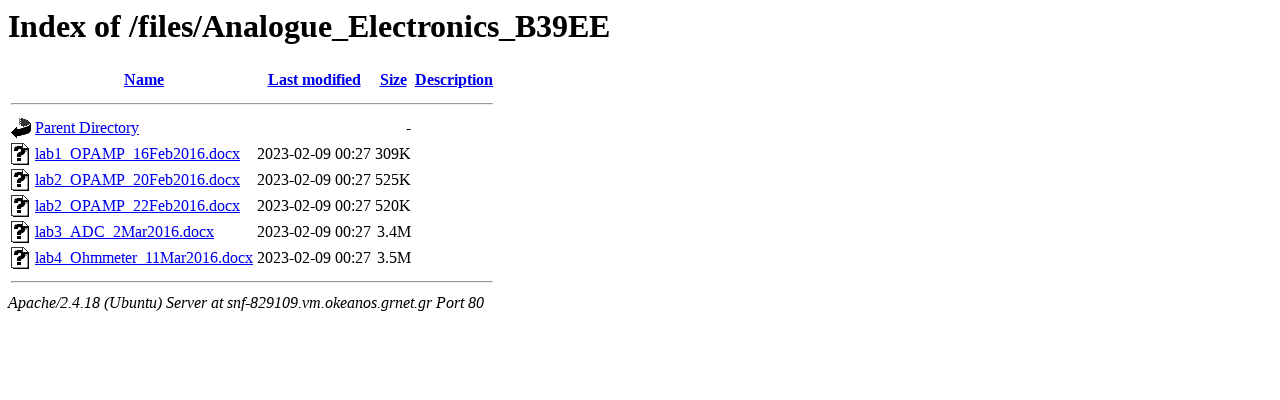

--- FILE ---
content_type: text/html;charset=UTF-8
request_url: http://snf-829109.vm.okeanos.grnet.gr/files/Analogue_Electronics_B39EE/
body_size: 578
content:
<!DOCTYPE HTML PUBLIC "-//W3C//DTD HTML 3.2 Final//EN">
<html>
 <head>
  <title>Index of /files/Analogue_Electronics_B39EE</title>
 </head>
 <body>
<h1>Index of /files/Analogue_Electronics_B39EE</h1>
  <table>
   <tr><th valign="top"><img src="/icons/blank.gif" alt="[ICO]"></th><th><a href="?C=N;O=D">Name</a></th><th><a href="?C=M;O=A">Last modified</a></th><th><a href="?C=S;O=A">Size</a></th><th><a href="?C=D;O=A">Description</a></th></tr>
   <tr><th colspan="5"><hr></th></tr>
<tr><td valign="top"><img src="/icons/back.gif" alt="[PARENTDIR]"></td><td><a href="/files/">Parent Directory</a></td><td>&nbsp;</td><td align="right">  - </td><td>&nbsp;</td></tr>
<tr><td valign="top"><img src="/icons/unknown.gif" alt="[   ]"></td><td><a href="lab1_OPAMP_16Feb2016.docx">lab1_OPAMP_16Feb2016.docx</a></td><td align="right">2023-02-09 00:27  </td><td align="right">309K</td><td>&nbsp;</td></tr>
<tr><td valign="top"><img src="/icons/unknown.gif" alt="[   ]"></td><td><a href="lab2_OPAMP_20Feb2016.docx">lab2_OPAMP_20Feb2016.docx</a></td><td align="right">2023-02-09 00:27  </td><td align="right">525K</td><td>&nbsp;</td></tr>
<tr><td valign="top"><img src="/icons/unknown.gif" alt="[   ]"></td><td><a href="lab2_OPAMP_22Feb2016.docx">lab2_OPAMP_22Feb2016.docx</a></td><td align="right">2023-02-09 00:27  </td><td align="right">520K</td><td>&nbsp;</td></tr>
<tr><td valign="top"><img src="/icons/unknown.gif" alt="[   ]"></td><td><a href="lab3_ADC_2Mar2016.docx">lab3_ADC_2Mar2016.docx</a></td><td align="right">2023-02-09 00:27  </td><td align="right">3.4M</td><td>&nbsp;</td></tr>
<tr><td valign="top"><img src="/icons/unknown.gif" alt="[   ]"></td><td><a href="lab4_Ohmmeter_11Mar2016.docx">lab4_Ohmmeter_11Mar2016.docx</a></td><td align="right">2023-02-09 00:27  </td><td align="right">3.5M</td><td>&nbsp;</td></tr>
   <tr><th colspan="5"><hr></th></tr>
</table>
<address>Apache/2.4.18 (Ubuntu) Server at snf-829109.vm.okeanos.grnet.gr Port 80</address>
</body></html>
